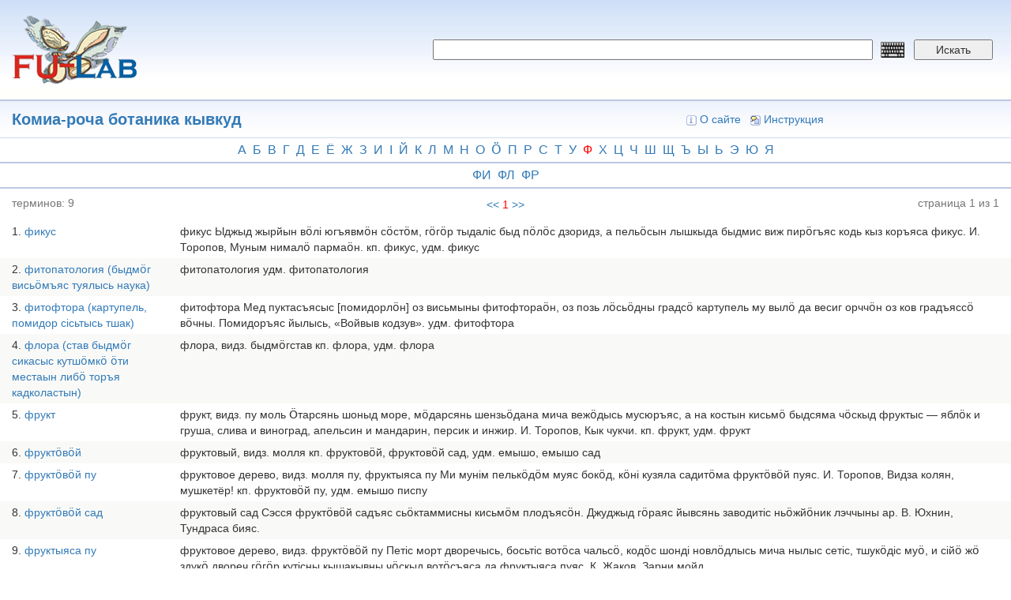

--- FILE ---
content_type: text/html; charset=utf-8
request_url: https://dict.fu-lab.ru/dict-p?id=950333&letter1=%D1%84
body_size: 5071
content:
<!DOCTYPE html>
<html lang="ru" dir="ltr" prefix="content: http://purl.org/rss/1.0/modules/content/ dc: http://purl.org/dc/terms/ foaf: http://xmlns.com/foaf/0.1/ og: http://ogp.me/ns# rdfs: http://www.w3.org/2000/01/rdf-schema# sioc: http://rdfs.org/sioc/ns# sioct: http://rdfs.org/sioc/types# skos: http://www.w3.org/2004/02/skos/core# xsd: http://www.w3.org/2001/XMLSchema#">
<head>
  <link rel="profile" href="http://www.w3.org/1999/xhtml/vocab" />
  <meta name="viewport" content="width=device-width, initial-scale=1.0">
  <meta http-equiv="Content-Type" content="text/html; charset=utf-8" />
<meta name="Generator" content="Drupal 7 (http://drupal.org)" />
<link rel="shortcut icon" href="https://dict.fu-lab.ru/sites/default/files/lllogo.png" type="image/png" />
  <title>Комиа-роча ботаника кывкуд | dict.fu-lab.ru</title>
  <style>
@import url("https://dict.fu-lab.ru/modules/system/system.base.css?s8qa9u");
</style>
<style>
@import url("https://dict.fu-lab.ru/modules/field/theme/field.css?s8qa9u");
@import url("https://dict.fu-lab.ru/modules/node/node.css?s8qa9u");
@import url("https://dict.fu-lab.ru/sites/all/modules/views/css/views.css?s8qa9u");
@import url("https://dict.fu-lab.ru/sites/all/modules/ckeditor/css/ckeditor.css?s8qa9u");
</style>
<style>
@import url("https://dict.fu-lab.ru/sites/all/modules/ctools/css/ctools.css?s8qa9u");
</style>
<link type="text/css" rel="stylesheet" href="https://cdn.jsdelivr.net/npm/bootstrap@3.4.1/dist/css/bootstrap.css" media="all" />
<link type="text/css" rel="stylesheet" href="https://cdn.jsdelivr.net/npm/@unicorn-fail/drupal-bootstrap-styles@0.0.2/dist/3.3.1/7.x-3.x/drupal-bootstrap.css" media="all" />
<style>
@import url("https://dict.fu-lab.ru/sites/all/themes/dict/css/style.css?s8qa9u");
@import url("https://dict.fu-lab.ru/sites/all/themes/dict/css/my.css?s8qa9u");
</style>
  <!-- HTML5 element support for IE6-8 -->
  <!--[if lt IE 9]>
    <script src="https://cdn.jsdelivr.net/html5shiv/3.7.3/html5shiv-printshiv.min.js"></script>
  <![endif]-->
  <script src="https://dict.fu-lab.ru/sites/all/modules/jquery_update/replace/jquery/2.2/jquery.min.js?v=2.2.4"></script>
<script src="https://dict.fu-lab.ru/misc/jquery-extend-3.4.0.js?v=2.2.4"></script>
<script src="https://dict.fu-lab.ru/misc/jquery-html-prefilter-3.5.0-backport.js?v=2.2.4"></script>
<script src="https://dict.fu-lab.ru/misc/jquery.once.js?v=1.2"></script>
<script src="https://dict.fu-lab.ru/misc/drupal.js?s8qa9u"></script>
<script src="https://dict.fu-lab.ru/sites/all/modules/jquery_update/js/jquery_browser.js?v=0.0.1"></script>
<script src="https://cdn.jsdelivr.net/npm/bootstrap@3.4.1/dist/js/bootstrap.js"></script>
<script src="https://dict.fu-lab.ru/sites/default/files/languages/ru_k6W83c2sBWkcJ1ic9A-VKZ5HIFuZAkdVN8UT8AdOD1Y.js?s8qa9u"></script>
<script>jQuery.extend(Drupal.settings, {"basePath":"\/","pathPrefix":"","setHasJsCookie":0,"ajaxPageState":{"theme":"dict","theme_token":"634ZF5RedsFfo1XsojPWw3JZi6vFoGJ6R834z9qcGvE","js":{"sites\/all\/themes\/bootstrap\/js\/bootstrap.js":1,"sites\/all\/modules\/jquery_update\/replace\/jquery\/2.2\/jquery.min.js":1,"misc\/jquery-extend-3.4.0.js":1,"misc\/jquery-html-prefilter-3.5.0-backport.js":1,"misc\/jquery.once.js":1,"misc\/drupal.js":1,"sites\/all\/modules\/jquery_update\/js\/jquery_browser.js":1,"https:\/\/cdn.jsdelivr.net\/npm\/bootstrap@3.4.1\/dist\/js\/bootstrap.js":1,"public:\/\/languages\/ru_k6W83c2sBWkcJ1ic9A-VKZ5HIFuZAkdVN8UT8AdOD1Y.js":1},"css":{"modules\/system\/system.base.css":1,"modules\/field\/theme\/field.css":1,"modules\/node\/node.css":1,"sites\/all\/modules\/views\/css\/views.css":1,"sites\/all\/modules\/ckeditor\/css\/ckeditor.css":1,"sites\/all\/modules\/ctools\/css\/ctools.css":1,"https:\/\/cdn.jsdelivr.net\/npm\/bootstrap@3.4.1\/dist\/css\/bootstrap.css":1,"https:\/\/cdn.jsdelivr.net\/npm\/@unicorn-fail\/drupal-bootstrap-styles@0.0.2\/dist\/3.3.1\/7.x-3.x\/drupal-bootstrap.css":1,"sites\/all\/themes\/dict\/css\/style.css":1,"sites\/all\/themes\/dict\/css\/my.css":1}},"bootstrap":{"anchorsFix":"0","anchorsSmoothScrolling":"0","formHasError":1,"popoverEnabled":1,"popoverOptions":{"animation":1,"html":0,"placement":"right","selector":"","trigger":"click","triggerAutoclose":1,"title":"","content":"","delay":0,"container":"body"},"tooltipEnabled":1,"tooltipOptions":{"animation":1,"html":0,"placement":"auto left","selector":"","trigger":"hover focus","delay":0,"container":"body"}}});</script>
</head>
<body class="html not-front not-logged-in one-sidebar sidebar-first page-dict-p">
  <div id="skip-link">
    <a href="#main-content" class="element-invisible element-focusable">Перейти к основному содержанию</a>
  </div>
    <div style="position:fixed;left:0; top:0; width: 100%; height: 100%; background-color: white; display: none; z-index:9999999; opacity:0.85;" id="ttr">
  <img src="/sites/all/themes/dict/img/loaderxml.gif" style="position: absolute; top: 50%; left: 50%; margin-left: -24px; margin-top: -24px;" alt="loader" title="loader">
</div>
<script>
function pokaz () {
  jQuery("#ttr").show();
}
function hide () {
  jQuery("#ttr").hide();
}
window.onbeforeunload = function() {
  setTimeout(pokaz, 250);
  setTimeout(hide, 5000);
}


</script>
<div class="container-fluid">
  <div class="row d_header">
    <div class="col-lg-5 col-md-5 col-sm-5">
      <div class="d_header_logo">
        <a href="/"><img src="/sites/all/themes/dict/img/logo.png"></a>
      </div>
    </div>
    <div class="col-lg-7 col-md-7 col-sm-7">
      <div class="d_header_right_ap">
        <form id="f_search" action="/pagesearch">
          <input type="hidden" name="searchtype" value="1">
          <input type="hidden" name="searchtype2" value="1">
          <input name="word" required placeholder="" value="" class="keyboardInput">
          <input name="lang" type="hidden" value="">
          <button type="submit">Искать</button>
        </form>
        <div class="language">
                  </div>
      </div>
    </div>
  </div>
  <div class="row d_header_menu">
      <div class="col-lg-6 col-md-6 col-sm-6">
        <div class="d_header_menu_title">
          <a href='/dict?id=950333'>Комиа-роча ботаника кывкуд</a>        </div>
      </div>
      <div class="col-lg-6 col-md-6 col-sm-6">
        <div class="d_header_right_menu">
          <a href="/about"><img src="/sites/all/themes/dict/img/icon_16_about.gif">О сайте</a>
          <a href="/instruction"><img src="/sites/all/themes/dict/img/icon_16_fb.gif">Инструкция</a>
          <!-- <a href="/user/login"><img src="/sites/all/themes/dict/img/icon_16_login.gif">Вход</a> -->
        </div>
      </div>
  </div>
</div>
<link type="text/css" rel="stylesheet" href="/sites/all/themes/dict/keyboard/keyboard.css" media="all">
<div class="container-fluid">
  <div class="row alphabet">
    <div class="col-lg-12 col-md-12">
      <div class="alphabet_div">
        <a href='/dict-p?id=950333&letter1=а'>а</a><a href='/dict-p?id=950333&letter1=б'>б</a><a href='/dict-p?id=950333&letter1=в'>в</a><a href='/dict-p?id=950333&letter1=г'>г</a><a href='/dict-p?id=950333&letter1=д'>д</a><a href='/dict-p?id=950333&letter1=е'>е</a><a href='/dict-p?id=950333&letter1=ё'>ё</a><a href='/dict-p?id=950333&letter1=ж'>ж</a><a href='/dict-p?id=950333&letter1=з'>з</a><a href='/dict-p?id=950333&letter1=и'>и</a><a href='/dict-p?id=950333&letter1=і'>і</a><a href='/dict-p?id=950333&letter1=й'>й</a><a href='/dict-p?id=950333&letter1=к'>к</a><a href='/dict-p?id=950333&letter1=л'>л</a><a href='/dict-p?id=950333&letter1=м'>м</a><a href='/dict-p?id=950333&letter1=н'>н</a><a href='/dict-p?id=950333&letter1=о'>о</a><a href='/dict-p?id=950333&letter1=ӧ'>ӧ</a><a href='/dict-p?id=950333&letter1=п'>п</a><a href='/dict-p?id=950333&letter1=р'>р</a><a href='/dict-p?id=950333&letter1=с'>с</a><a href='/dict-p?id=950333&letter1=т'>т</a><a href='/dict-p?id=950333&letter1=у'>у</a><a href='/dict-p?id=950333&letter1=ф' class='letter1_active'>ф</a><a href='/dict-p?id=950333&letter1=х'>х</a><a href='/dict-p?id=950333&letter1=ц'>ц</a><a href='/dict-p?id=950333&letter1=ч'>ч</a><a href='/dict-p?id=950333&letter1=ш'>ш</a><a href='/dict-p?id=950333&letter1=щ'>щ</a><a href='/dict-p?id=950333&letter1=ъ'>ъ</a><a href='/dict-p?id=950333&letter1=ы'>ы</a><a href='/dict-p?id=950333&letter1=ь'>ь</a><a href='/dict-p?id=950333&letter1=э'>э</a><a href='/dict-p?id=950333&letter1=ю'>ю</a><a href='/dict-p?id=950333&letter1=я'>я</a>      </div>
    </div>
  </div>
      <div class="row alphabet">
      <div class="col-lg-12 col-md-12">
        <div class="alphabet_div">
          <a href='/dict-p?id=950333&letter1=ф&letter2=и'>фи</a><a href='/dict-p?id=950333&letter1=ф&letter2=л'>фл</a><a href='/dict-p?id=950333&letter1=ф&letter2=р'>фр</a>        </div>
      </div>
    </div>
    <div class="row paginator_dict_div_header">
    <div class="col-lg-4 col-md-4">
      <div class="paginator_dict_div_header_1">
        терминов: <span>9</span>
      </div>
    </div>
    <div class="col-lg-4 col-md-4">
      <div class="paginator_dict_div_header_2">
        <div class='paginator_dict'><a href='/dict-p?id=950333&page=1&letter1=ф'><<</a><a href='/dict-p?id=950333&page=1&letter1=ф' class='paginator_red'>1</a><a href='/dict-p?id=950333&page=1&letter1=ф'>>></a></div>      </div>
    </div>
    <div class="col-lg-4 col-md-4">
      <div class="paginator_dict_div_header_3">
        страница 1 из 1      </div>
    </div>
  </div>

  <div class="row dict_p_content">
    <div class="col-lg-12 col-md-12">
              <div class="row dict_p_content_item">
          <div class="col-lg-2 col-md-2">
            <span class="dict_p_i">1</span><a href="/term?tid=953483">фикус</a>
          </div>
          <div class="col-lg-10 col-md-10">
            <span class="dict_p_text">
		
			фикус
			
				
					Ыджыд жырйын вӧлі югъявмӧн сӧстӧм, гӧгӧр тыдаліс быд пӧлӧс дзоридз, а пельӧсын лышкыда быдмис виж пирӧгъяс кодь кыз коръяса фикус. И. Торопов, Муным нималӧ пармаӧн.
				
			
			кп. фикус, удм. фикус
		
	</span>
          </div>
        </div>
              <div class="row dict_p_content_item">
          <div class="col-lg-2 col-md-2">
            <span class="dict_p_i">2</span><a href="/term?tid=953484">фитопатология (быдмӧг висьӧмъяс туялысь наука)</a>
          </div>
          <div class="col-lg-10 col-md-10">
            <span class="dict_p_text">
		
			фитопатология
			удм. фитопатология
		
	</span>
          </div>
        </div>
              <div class="row dict_p_content_item">
          <div class="col-lg-2 col-md-2">
            <span class="dict_p_i">3</span><a href="/term?tid=953485">фитофтора (картупель, помидор сісьтысь тшак)</a>
          </div>
          <div class="col-lg-10 col-md-10">
            <span class="dict_p_text">
		
			фитофтора
			
				
					Мед пуктасъясыс [помидорлӧн] оз висьмыны фитофтораӧн, оз позь лӧсьӧдны градсӧ картупель му вылӧ да весиг орччӧн оз ков градъяссӧ вӧчны. Помидоръяс йылысь, «Войвыв кодзув».
				
			
			удм. фитофтора
		
	</span>
          </div>
        </div>
              <div class="row dict_p_content_item">
          <div class="col-lg-2 col-md-2">
            <span class="dict_p_i">4</span><a href="/term?tid=953486">флора (став быдмӧг сикасыс кутшӧмкӧ ӧти местаын либӧ торъя кадколастын)</a>
          </div>
          <div class="col-lg-10 col-md-10">
            <span class="dict_p_text">
		
			флора, видз. быдмӧгстав
			кп. флора, удм. флора
		
	</span>
          </div>
        </div>
              <div class="row dict_p_content_item">
          <div class="col-lg-2 col-md-2">
            <span class="dict_p_i">5</span><a href="/term?tid=953487">фрукт</a>
          </div>
          <div class="col-lg-10 col-md-10">
            <span class="dict_p_text">
		
			фрукт, видз. пу моль
			
				
					Ӧтарсянь шоныд море, мӧдарсянь шензьӧдана мича вежӧдысь мусюръяс, а на костын кисьмӧ быдсяма чӧскыд фруктыс — яблӧк и груша, слива и виноград, апельсин и мандарин, персик и инжир. И. Торопов, Кык чукчи.
				
			
			кп. фрукт, удм. фрукт
		
	</span>
          </div>
        </div>
              <div class="row dict_p_content_item">
          <div class="col-lg-2 col-md-2">
            <span class="dict_p_i">6</span><a href="/term?tid=953488">фруктӧвӧй</a>
          </div>
          <div class="col-lg-10 col-md-10">
            <span class="dict_p_text">
		
			фруктовый, видз. молля
			кп. фруктовӧй, фруктовӧй сад, удм. емышо, емышо сад
		
	</span>
          </div>
        </div>
              <div class="row dict_p_content_item">
          <div class="col-lg-2 col-md-2">
            <span class="dict_p_i">7</span><a href="/term?tid=953489">фруктӧвӧй пу</a>
          </div>
          <div class="col-lg-10 col-md-10">
            <span class="dict_p_text">
		
			фруктовое дерево, видз. молля пу, фруктыяса пу
			
				
					Ми мунім пелькӧдӧм муяс бокӧд, кӧні кузяла садитӧма фруктӧвӧй пуяс. И. Торопов, Видза колян, мушкетёр!
				
			
			кп. фруктовӧй пу, удм. емышо писпу
		
	</span>
          </div>
        </div>
              <div class="row dict_p_content_item">
          <div class="col-lg-2 col-md-2">
            <span class="dict_p_i">8</span><a href="/term?tid=953490">фруктӧвӧй сад</a>
          </div>
          <div class="col-lg-10 col-md-10">
            <span class="dict_p_text">
		
			фруктовый сад
			
				
					Сэсся фруктӧвӧй садъяс сьӧктаммисны кисьмӧм плодъясӧн. Джуджыд гӧраяс йывсянь заводитіс ньӧжйӧник лэччыны ар. В. Юхнин, Тундраса бияс.
				
			
		
	</span>
          </div>
        </div>
              <div class="row dict_p_content_item">
          <div class="col-lg-2 col-md-2">
            <span class="dict_p_i">9</span><a href="/term?tid=953491">фруктыяса пу</a>
          </div>
          <div class="col-lg-10 col-md-10">
            <span class="dict_p_text">
		
			фруктовое дерево, видз. фруктӧвӧй пу
			
				
					Петіс морт дворечысь, босьтіс вотӧса чальсӧ, кодӧс шонді новлӧдлысь мича нылыс сетіс, тшукӧдіс муӧ, и сійӧ жӧ здукӧ двореч гӧгӧр кутісны кышакывны чӧскыд вотӧсъяса да фруктыяса пуяс. К. Жаков, Зарни мойд.
				
			
		
	</span>
          </div>
        </div>
          </div>
  </div>


  <div class="row paginator_dict_div">
    <div class="col-lg-12 col-md-12">
      <div class='paginator_dict'><a href='/dict-p?id=950333&page=1&letter1=ф'><<</a><a href='/dict-p?id=950333&page=1&letter1=ф' class='paginator_red'>1</a><a href='/dict-p?id=950333&page=1&letter1=ф'>>></a></div>    </div>
  </div>
</div>
<div class="container-fluid footer_dict">
  <div class="row footer_one">
    <div class="col-lg-12 col-md-12">
      <div class="footer_menu">
        <a href="/about">О сайте</a> |
        <a href="/instruction">Инструкция</a> |
        <a href="/user/login">Вход</a>
      </div>
    </div>
  </div>

  <div class="row footer_two">
    <div class="col-lg-4 col-md-4 col-sm-4">
      <div class="footer_copyright">
        <div>
          © <a href="https://fu-lab.ru">FU-Lab</a> 2025        </div>
      </div>
    </div>
    <div class="col-lg-4 col-md-4 col-sm-4">
      <div class="footer_metrika">
        <!-- Yandex.Metrika informer -->
        <a href="https://metrika.yandex.ru/stat/?id=51945746&amp;from=informer"
        target="_blank" rel="nofollow"><img src="https://informer.yandex.ru/informer/51945746/3_1_FFFFFFFF_EFEFEFFF_0_pageviews"
        style="width:88px; height:31px; border:0;" alt="Яндекс.Метрика" title="Яндекс.Метрика: данные за сегодня (просмотры, визиты и уникальные посетители)" class="ym-advanced-informer" data-cid="51945746" data-lang="ru" /></a>
        <!-- /Yandex.Metrika informer -->

        <!-- Yandex.Metrika counter -->
        <script type="text/javascript">
           (function(m,e,t,r,i,k,a){m[i]=m[i]||function(){(m[i].a=m[i].a||[]).push(arguments)};
           m[i].l=1*new Date();k=e.createElement(t),a=e.getElementsByTagName(t)[0],k.async=1,k.src=r,a.parentNode.insertBefore(k,a)})
           (window, document, "script", "https://mc.yandex.ru/metrika/tag.js", "ym");
           ym(51945746, "init", {
                clickmap:true,
                trackLinks:true,
                accurateTrackBounce:true
           });
        </script>
        <noscript><div><img src="https://mc.yandex.ru/watch/51945746" style="position:absolute; left:-9999px;" alt="" /></div></noscript>
        <!-- /Yandex.Metrika counter -->
      </div>
    </div>
    <div class="col-lg-4 col-md-4 col-sm-4">
      <div class="footer_email">
        <div>
          Email: <span>komi@fu-lab.ru</span>
        </div>
      </div>
    </div>
  </div>
</div>

<script type="text/javascript" src="/sites/all/themes/dict/keyboard/keyboard.js" charset="UTF-8"></script>
  <script src="https://dict.fu-lab.ru/sites/all/themes/bootstrap/js/bootstrap.js?s8qa9u"></script>
</body>
</html>


--- FILE ---
content_type: application/javascript
request_url: https://dict.fu-lab.ru/sites/all/themes/dict/keyboard/keyboard.js
body_size: 6834
content:
/* ********************************************************************
 **********************************************************************
 * HTML Virtual Keyboard Interface script - v1.4a
 *   Copyright (c) 2007 - GreyWyvern
 *
 *  - Licenced for free distribution under the BSDL
 *          http://www.opensource.org/licenses/bsd-license.asp
 *
 * Add a script-driven keyboard interface to your text fields, password
 * fields and textareas.
 *
 * See http://www.greywyvern.com/code/js/keyboard.html for examples and
 * usage instructions.
 *
 * Version 1.4a - October 15, 2007
 *   - Keyboard is fully removed from document when hidden
 *
 * Version 1.4 - August 1, 2007
 *   - Simplified layout syntax a bit
 *   - Added version number to lower right of interface
 *   - Various other small bug fixes
 *
 * Version 1.3 - July 30, 2007
 *   - Interaction styling changes (Alt, AltGr, Shift)
 *   - Justified keys - last key expands to fit width
 *   - If no dead keys in layout, dead key checkbox is hidden
 *   - Option to disable dead keys per keyboard
 *   - Added the Number Pad layout
 *   - Pulled all variations of script up to same version number
 *
 * Version 1.2 - July 24, 2007
 *   - Added support for dead keys
 *
 * Keyboard Credits
 *   - Lithuanian and Russian keyboard layouts added by Ramunas
 *   - German keyboard layout added by QuHno
 *   - French keyboard layout added by Hidden Evil
 *   - Polish Programmers layout assisted by moose
 *   - Turkish keyboard layouts added by offcu
 *   - Dutch and US Int'l keyboard layouts assisted by jerone
 *   - Portuguese keyboard layout added by clisboa
 *
 */

function buildKeyboardInputs() {
  var self = this;

  this.VKI_version = "";
  this.VKI_target = this.VKI_visible = "";
  this.VKI_shift = this.VKI_capslock = this.VKI_alternate = this.VKI_dead = false;
  this.VKI_deadkeysOn = false;
  this.VKI_kt = "Komi";  // Default keyboard layout
  this.VKI_range = false;
  this.VKI_keyCenter = 3;


  /* ***** Create keyboards **************************************** */
  this.VKI_layout = new Object();
  this.VKI_layoutDDK = new Object();

  // - Lay out each keyboard in rows of sub-arrays.  Each sub-array
  //   represents one key.
  //
  // - Each sub-array consists of four slots described as follows:
  //     example: ["a", "A", "\u00e1", "\u00c1"]
  //
  //          a) Normal character
  //          A) Character + Shift or Caps
  //     \u00e1) Character + Alt or AltGr
  //     \u00c1) Character + Shift or Caps + Alt or AltGr
  //
  //   You may include sub-arrays which are fewer than four slots.  In
  //   these cases, the missing slots will be blanked when the
  //   corresponding modifier key (Shift or AltGr) is pressed.
  //
  // - If the second slot of a sub-array matches one of the following
  //   strings:
  //       "Tab", "Caps", "Shift", "Enter", "Bksp", "Alt" OR "AltGr"
  //   then the function of the key will be the following,
  //   respectively:
  //     - Insert a tab
  //     - Toggle Caps Lock (technically a Shift Lock)
  //     - Next entered character will be the shifted character
  //     - Insert a newline (textarea), or close the keyboard
  //     - Delete the previous character
  //     - Next entered character will be the alternate character
  //
  //   The first slot of this sub-array will be the text to display on
  //   the corresponding key.  This allows for easy localisation of key
  //   names.
  //
  // - Layout dead keys (diacritic + letter) should be added as arrays
  //   of two item arrays with hash keys equal to the diacritic.  See
  //   the "this.VKI_deadkey" object below the layout definitions. In
  //   each two item child array, the second item is what the diacritic
  //   would change the first item to.
  //
  // - To disable dead keys for a layout, simply assign true to the
  //   this.VKI_layoutDDK (DDK = disable dead keys) object of the same
  //   name as the layout.  See the Numpad layout below for an example.
  //
  // - Note that any characters beyond the normal ASCII set should be
  //   entered in escaped Unicode format.  (eg \u00a3 = Pound symbol)
  //   You can find Unicode values for characters here:
  //     http://unicode.org/charts/
  //
  // - To remove a keyboard, just delete it, or comment it out of the
  //   source code


  this.VKI_layoutDDK.Numpad = true;

  this.VKI_layout.Komi = [ // Russian Standard Keyboard
    [["ӓ","Ӓ"], ["ӝ","Ӝ"], ["ӟ","Ӟ"], ["ӥ","Ӥ"], ["і","І"], ["ҥ","Ҥ"], ["ң","Ң"], ["ӧ","Ӧ"], ["ө","Ө"], ["ӱ","Ӱ"], ["ү","Ү"], ["ӵ","Ӵ"], ["ӹ","Ӹ"],["",""]],
    [["\u0451", "\u0401"], ["1", "!"], ["2", '"'], ["3", "\u2116"], ["4", ";"], ["5", "%"], ["6", ":"], ["7", "?"], ["8", "*"], ["9", "("], ["0", ")"], ["-", "_"], ["=", "+"], ["Bksp", "Bksp"]],
    [["Tab", "Tab"], ["\u0439", "\u0419"], ["\u0446", "\u0426"], ["\u0443", "\u0423"], ["\u043A", "\u041A"], ["\u0435", "\u0415"], ["\u043D", "\u041D"], ["\u0433", "\u0413"], ["\u0448", "\u0428"], ["\u0449", "\u0429"], ["\u0437", "\u0417"], ["\u0445", "\u0425"], ["\u044A", "\u042A"], ["Enter", "Enter"]],
    [["Caps", "Caps"], ["\u0444", "\u0424"], ["\u044B", "\u042B"], ["\u0432", "\u0412"], ["\u0430", "\u0410"], ["\u043F", "\u041F"], ["\u0440", "\u0420"], ["\u043E", "\u041E"], ["\u043B", "\u041B"], ["\u0434", "\u0414"], ["\u0436", "\u0416"], ["\u044D", "\u042D"], ["\\", "/"]],
    [["Shift", "Shift"], ["/", "|"], ["\u044F", "\u042F"], ["\u0447", "\u0427"], ["\u0441", "\u0421"], ["\u043C", "\u041C"], ["\u0438", "\u0418"], ["\u0442", "\u0422"], ["\u044C", "\u042C"], ["\u0431", "\u0411"], ["\u044E", "\u042E"], [".", ","], ["Shift", "Shift"]],
  ];


  /* ***** Define Dead Keys **************************************** */
  this.VKI_deadkey = new Object();

  // - Lay out each dead key set in one row of sub-arrays.  The rows
  //   below are wrapped so uppercase letters are below their lowercase
  //   equivalents.
  //
  // - The first letter in each sub-array is the letter pressed after
  //   the diacritic.  The second letter is the letter this key-combo
  //   will generate.
  //
  // - Note that if you have created a new keyboard layout and want it
  //   included in the distributed script, PLEASE TELL ME if you have
  //   added additional dead keys to the ones below.

  this.VKI_deadkey['"'] = this.VKI_deadkey['\u00a8'] = [ // Umlaut / Diaeresis / Greek Dialytika
    ["a", "\u00e4"], ["e", "\u00eb"], ["i", "\u00ef"], ["o", "\u00f6"], ["u", "\u00fc"], ["y", "\u00ff"], ["\u03b9", "\u03ca"], ["\u03c5", "\u03cb"],
    ["A", "\u00c4"], ["E", "\u00cb"], ["I", "\u00cf"], ["O", "\u00d6"], ["U", "\u00dc"], ["Y", "\u0178"], ["\u0399", "\u03aa"], ["\u03a5", "\u03ab"]
  ];
  this.VKI_deadkey['~'] = [ // Tilde
    ["a", "\u00e3"], ["o", "\u00f5"], ["n", "\u00f1"],
    ["A", "\u00c3"], ["O", "\u00d5"], ["N", "\u00d1"]
  ];
  this.VKI_deadkey['^'] = [ // Circumflex
    ["a", "\u00e2"], ["e", "\u00ea"], ["i", "\u00ee"], ["o", "\u00f4"], ["u", "\u00fb"], ["w", "\u0175"], ["y", "\u0177"],
    ["A", "\u00c2"], ["E", "\u00ca"], ["I", "\u00ce"], ["O", "\u00d4"], ["U", "\u00db"], ["W", "\u0174"], ["Y", "\u0176"]
  ];
  this.VKI_deadkey['`'] = [ // Grave
    ["a", "\u00e0"], ["e", "\u00e8"], ["i", "\u00ec"], ["o", "\u00f2"], ["u", "\u00f9"],
    ["A", "\u00c0"], ["E", "\u00c8"], ["I", "\u00cc"], ["O", "\u00d2"], ["U", "\u00d9"]
  ];
  this.VKI_deadkey["'"] = this.VKI_deadkey['\u00b4'] = this.VKI_deadkey['\u0384'] = [ // Acute / Greek Tonos
    ["a", "\u00e1"], ["e", "\u00e9"], ["i", "\u00ed"], ["o", "\u00f3"], ["u", "\u00fa"], ["\u03b1", "\u03ac"], ["\u03b5", "\u03ad"], ["\u03b7", "\u03ae"], ["\u03b9", "\u03af"], ["\u03bf", "\u03cc"], ["\u03c5", "\u03cd"], ["\u03c9", "\u03ce"],
    ["A", "\u00c1"], ["E", "\u00c9"], ["I", "\u00cd"], ["O", "\u00d3"], ["U", "\u00da"], ["\u0391", "\u0386"], ["\u0395", "\u0388"], ["\u0397", "\u0389"], ["\u0399", "\u038a"], ["\u039f", "\u038c"], ["\u03a5", "\u038e"], ["\u03a9", "\u038f"]
  ];
  this.VKI_deadkey["\u0385"] = [ // Greek Dialytika + Tonos
    ["\u03b9", "\u0390"], ["\u03c5", "\u03b0"]
  ];
  this.VKI_deadkey['\u00b0'] = this.VKI_deadkey['\u00ba'] = [ // Ring
    ["a", "\u00e5"],
    ["A", "\u00c5"]
  ];



  /* ***** Find tagged input & textarea elements ******************* */
  var inputElems = [
    document.getElementsByTagName('input'),
    document.getElementsByTagName('textarea'),
  ]
  for (var y = 0, inputCount = 0; y < inputElems.length; y++) {
    if (inputElems[y]) {
      for (var x = 0; x < inputElems[y].length; x++) {
        if ((inputElems[y][x].nodeName == "TEXTAREA" || inputElems[y][x].type == "text" || inputElems[y][x].type == "password") && inputElems[y][x].className.indexOf("keyboardInput") > -1) {
          var keyid = "";
          if (!inputElems[y][x].id) {
            do { keyid = 'keyboardInputInitiator' + inputCount++; } while (document.getElementById(keyid));
          } else keyid = inputElems[y][x].id;

          var keybut = document.createElement('img');
              keybut.src = "keyboard.png";
              keybut.alt = "Keyboard interface";
              keybut.className = "keyboardInputInitiator";
              keybut.title = "Display graphical keyboard interface";
              keybut.onclick = (function(a) { return function() { self.VKI_show(a); }; })(keyid);

          inputElems[y][x].id = keyid;
          inputElems[y][x].parentNode.insertBefore(keybut, inputElems[y][x].nextSibling);
          inputElems[y][x].onclick = inputElems[y][x].onkeyup = inputElems[y][x].onselect = function() {
            if (self.VKI_target.createTextRange) self.VKI_range = document.selection.createRange();
          }
        }
      }
    }
  }


  /* ***** Build the keyboard interface **************************** */
  this.VKI_keyboard = document.createElement('table');
  this.VKI_keyboard.id = "keyboardInputMaster";
  this.VKI_keyboard.cellSpacing = this.VKI_keyboard.cellPadding = this.VKI_keyboard.border = "0";

  var layouts = 0;
  for (ktype in this.VKI_layout) if (typeof this.VKI_layout[ktype] == "object") layouts++;

  var thead = document.createElement('thead');
    var tr = document.createElement('tr');
      var th = document.createElement('th');
        if (layouts > 1) {
          var kblist = document.createElement('select');
            for (ktype in this.VKI_layout) {
              if (typeof this.VKI_layout[ktype] == "object") {
                var opt = document.createElement('option');
                    opt.value = ktype;
                    opt.appendChild(document.createTextNode(ktype));
                  kblist.appendChild(opt);
              }
            }
              kblist.value = this.VKI_kt;
              kblist.onchange = function() {
                self.VKI_kt = this.value;
                self.VKI_buildKeys();
                self.VKI_position();
              }
          th.appendChild(kblist);
        }

          var label = document.createElement('label');
            var checkbox = document.createElement('input');
                checkbox.id = "keyboard";
                /*checkbox.type = "checkbox";*/
                /*checkbox.checked = this.VKI_deadkeysOn;*/
                /*checkbox.title = "Toggle dead key input";*/
                /*checkbox.onclick = function() {
                  self.VKI_deadkeysOn = this.checked;
                  this.nextSibling.nodeValue = " Dead keys: " + ((this.checked) ? "On" : "Off");
                  self.VKI_modify("");
                  return true;
                }*/
              label.appendChild(checkbox);
              /*label.appendChild(document.createTextNode(" Dead keys: " + ((checkbox.checked) ? "On" : "Off")))*/
          th.appendChild(label);
        tr.appendChild(th);

      var td = document.createElement('td');
        var clearer = document.createElement('span');
            clearer.id = "keyboardInputClear";
            clearer.appendChild(document.createTextNode("Очистить"));
            clearer.title = "Clear this input";
            clearer.onmousedown = function() { this.className = "pressed"; }
            clearer.onmouseup = function() { this.className = ""; }
            clearer.onclick = function() {
              self.VKI_target.value = "";
              self.VKI_target.focus();
              return false;
            }
          td.appendChild(clearer);

        var closer = document.createElement('span');
            closer.id = "keyboardInputClose";
            closer.appendChild(document.createTextNode('X'));
            closer.title = "Close this window";
            closer.onmousedown = function() { this.className = "pressed"; }
            closer.onmouseup = function() { this.className = ""; }
            closer.onclick = function(e) { self.VKI_close(); }
          td.appendChild(closer);

        tr.appendChild(td);
      thead.appendChild(tr);
  this.VKI_keyboard.appendChild(thead);

  var tbody = document.createElement('tbody');
    var tr = document.createElement('tr');
      var td = document.createElement('td');
          td.colSpan = "2";
        var div = document.createElement('div');
            div.id = "keyboardInputLayout";
          td.appendChild(div);
        var div = document.createElement('div');
          var ver = document.createElement('var');
              ver.appendChild(document.createTextNode(this.VKI_version));
            div.appendChild(ver);
          td.appendChild(div);
        tr.appendChild(td);
      tbody.appendChild(tr);
  this.VKI_keyboard.appendChild(tbody);



  /* ***** Functions ************************************************ */
  /* ******************************************************************
   * Build or rebuild the keyboard keys
   *
   */
  this.VKI_buildKeys = function() {
    this.VKI_shift = this.VKI_capslock = this.VKI_alternate = this.VKI_dead = false;
    this.VKI_deadkeysOn = (this.VKI_layoutDDK[this.VKI_kt]) ? false : this.VKI_keyboard.getElementsByTagName('label')[0].getElementsByTagName('input')[0].checked;

    var container = this.VKI_keyboard.tBodies[0].getElementsByTagName('div')[0];
    while (container.firstChild) container.removeChild(container.firstChild);

    for (var x = 0, hasDeadKey = false; x < this.VKI_layout[this.VKI_kt].length; x++) {
      var table = document.createElement('table');
          table.cellSpacing = table.cellPadding = table.border = "0";
      if (this.VKI_layout[this.VKI_kt][x].length <= this.VKI_keyCenter) table.className = "keyboardInputCenter";
        var tbody = document.createElement('tbody');
          var tr = document.createElement('tr');
          for (var y = 0; y < this.VKI_layout[this.VKI_kt][x].length; y++) {
            if (!this.VKI_layoutDDK[this.VKI_kt] && !hasDeadKey)
              for (var z = 0; z < this.VKI_layout[this.VKI_kt][x][y].length; z++)
                if (this.VKI_deadkey[this.VKI_layout[this.VKI_kt][x][y][z]]) hasDeadKey = true;

            var td = document.createElement('td');
                td.appendChild(document.createTextNode(this.VKI_layout[this.VKI_kt][x][y][0]));

              var alive = false;
              if (this.VKI_deadkeysOn) for (key in this.VKI_deadkey) if (key === this.VKI_layout[this.VKI_kt][x][y][0]) alive = true;
                td.className = (alive) ? "alive" : "";
              if (this.VKI_layout[this.VKI_kt][x].length > this.VKI_keyCenter && y == this.VKI_layout[this.VKI_kt][x].length - 1)
                td.className += " last";

              if (this.VKI_layout[this.VKI_kt][x][y][0] == " ")
                td.style.paddingLeft = td.style.paddingRight = "50px";
                td.onmouseover = function(e) { if (this.className != "dead" && this.firstChild.nodeValue != "\xa0") this.className += " hover"; }
                td.onmouseout = function(e) { if (this.className != "dead") this.className = this.className.replace(/ ?(hover|pressed)/g, ""); }
                td.onmousedown = function(e) { if (this.className != "dead" && this.firstChild.nodeValue != "\xa0") this.className += " pressed"; }
                td.onmouseup = function(e) { if (this.className != "dead") this.className = this.className.replace(/ ?pressed/g, ""); }
                td.ondblclick = function() { return false; }

              switch (this.VKI_layout[this.VKI_kt][x][y][1]) {
                case "Caps":
                case "Shift":
                case "Alt":
                case "AltGr":
                  td.onclick = (function(type) { return function() { self.VKI_modify(type); return false; }})(this.VKI_layout[this.VKI_kt][x][y][1]);
                  break;
                case "Tab":
                  td.onclick = function() { self.VKI_insert("\t"); return false; }
                  break;
                case "Bksp":
                  td.onclick = function() {
                    self.VKI_target.focus();
                    if (self.VKI_target.setSelectionRange) {
                      var srt = self.VKI_target.selectionStart;
                      var len = self.VKI_target.selectionEnd;
                      if (srt < len) srt++;
                      self.VKI_target.value = self.VKI_target.value.substr(0, srt - 1) + self.VKI_target.value.substr(len);
                      self.VKI_target.setSelectionRange(srt - 1, srt - 1);
                    } else if (self.VKI_target.createTextRange) {
                      try { self.VKI_range.select(); } catch(e) {}
                      self.VKI_range = document.selection.createRange();
                      if (!self.VKI_range.text.length) self.VKI_range.moveStart('character', -1);
                      self.VKI_range.text = "";
                    } else self.VKI_target.value = self.VKI_target.value.substr(0, self.VKI_target.value.length - 1);
                    if (self.VKI_shift) self.VKI_modify("Shift");
                    if (self.VKI_alternate) self.VKI_modify("AltGr");
                    return true;
                  }
                  break;
                case "Enter":
                  td.onclick = function() {
                    if (self.VKI_target.nodeName == "TEXTAREA") { self.VKI_insert("\n"); } else self.VKI_close();
                    return true;
                  }
                  break;
                default:
                  td.onclick = function() {
                    if (self.VKI_deadkeysOn && self.VKI_dead) {
                      if (self.VKI_dead != this.firstChild.nodeValue) {
                        for (key in self.VKI_deadkey) {
                          if (key == self.VKI_dead) {
                            if (this.firstChild.nodeValue != " ") {
                              for (var z = 0, rezzed = false; z < self.VKI_deadkey[key].length; z++) {
                                if (self.VKI_deadkey[key][z][0] == this.firstChild.nodeValue) {
                                  self.VKI_insert(self.VKI_deadkey[key][z][1]);
                                  rezzed = true;
                                  break;
                                }
                              }
                            } else {
                              self.VKI_insert(self.VKI_dead);
                              rezzed = true;
                            }
                            break;
                          }
                        }
                      } else rezzed = true;
                    }
                    self.VKI_dead = false;

                    if (!rezzed && this.firstChild.nodeValue != "\xa0") {
                      if (self.VKI_deadkeysOn) {
                        for (key in self.VKI_deadkey) {
                          if (key == this.firstChild.nodeValue) {
                            self.VKI_dead = key;
                            this.className = "dead";
                            if (self.VKI_shift) self.VKI_modify("Shift");
                            if (self.VKI_alternate) self.VKI_modify("AltGr");
                            break;
                          }
                        }
                        if (!self.VKI_dead) self.VKI_insert(this.firstChild.nodeValue);
                      } else self.VKI_insert(this.firstChild.nodeValue);
                    }

                    self.VKI_modify("");
                    return false;
                  }

                  for (var z = this.VKI_layout[this.VKI_kt][x][y].length; z < 4; z++)
                    this.VKI_layout[this.VKI_kt][x][y][z] = "\xa0";
              }
              tr.appendChild(td);
            tbody.appendChild(tr);
          table.appendChild(tbody);
      }
      container.appendChild(table);
    }
    this.VKI_keyboard.getElementsByTagName('label')[0].style.display = (hasDeadKey) ? "inline" : "none";
  }

  this.VKI_buildKeys();
  if (window.sidebar || window.opera) {
    this.VKI_keyboard.onmousedown = function() { return false; }
    this.VKI_keyboard.onclick = function() { return true; }
  } else this.VKI_keyboard.onselectstart = function() { return false; }


  /* ******************************************************************
   * Controls modifier keys
   *
   */
  this.VKI_modify = function(type) {
    switch (type) {
      case "Alt":
      case "AltGr": this.VKI_alternate = !this.VKI_alternate; break;
      case "Caps": this.VKI_capslock = !this.VKI_capslock; break;
      case "Shift": this.VKI_shift = !this.VKI_shift; break;
    }
    var vchar = 0;
    if (!this.VKI_shift != !this.VKI_capslock) vchar += 1;

    var tables = this.VKI_keyboard.getElementsByTagName('table');
    for (var x = 0; x < tables.length; x++) {
      var tds = tables[x].getElementsByTagName('td');
      for (var y = 0; y < tds.length; y++) {
        var dead = alive = target = false;

        switch (this.VKI_layout[this.VKI_kt][x][y][1]) {
          case "Alt":
          case "AltGr":
            if (this.VKI_alternate) dead = true;
            break;
          case "Shift":
            if (this.VKI_shift) dead = true;
            break;
          case "Caps":
            if (this.VKI_capslock) dead = true;
            break;
          case "Tab": case "Enter": case "Bksp": break;
          default:
            if (type) tds[y].firstChild.nodeValue = this.VKI_layout[this.VKI_kt][x][y][vchar + ((this.VKI_alternate && this.VKI_layout[this.VKI_kt][x][y].length == 4) ? 2 : 0)];
            if (this.VKI_deadkeysOn) {
              var char = tds[y].firstChild.nodeValue;
              if (this.VKI_dead) {
                if (char == this.VKI_dead) dead = true;
                for (var z = 0; z < this.VKI_deadkey[this.VKI_dead].length; z++)
                  if (char == this.VKI_deadkey[this.VKI_dead][z][0]) { target = true; break; }
              }
              for (key in this.VKI_deadkey) if (key === char) { alive = true; break; }
            }
        }

        tds[y].className = (dead) ? "dead" : ((target) ? "target" : ((alive) ? "alive" : ""));
        if (y == tds.length - 1 && tds.length > this.VKI_keyCenter) tds[y].className += " last";
      }
    }
    this.VKI_target.focus();
  }


  /* ******************************************************************
   * Insert text at the cursor
   *
   */
  this.VKI_insert = function(text) {
    this.VKI_target.focus();
    if (this.VKI_target.setSelectionRange) {
      var srt = this.VKI_target.selectionStart;
      var len = this.VKI_target.selectionEnd;
      this.VKI_target.value = this.VKI_target.value.substr(0, srt) + text + this.VKI_target.value.substr(len);
      if (text == "\n" && window.opera) srt++;
      this.VKI_target.setSelectionRange(srt + text.length, srt + text.length);
    } else if (this.VKI_target.createTextRange) {
      try { this.VKI_range.select(); } catch(e) {}
      this.VKI_range = document.selection.createRange();
      this.VKI_range.text = text;
      this.VKI_range.collapse(true);
      this.VKI_range.select();
    } else this.VKI_target.value += text;
    if (this.VKI_shift) this.VKI_modify("Shift");
    if (this.VKI_alternate) this.VKI_modify("AltGr");
    this.VKI_target.focus();
  }


  /* ******************************************************************
   * Show the keyboard interface
   *
   */
  this.VKI_show = function(id) {
    if (this.VKI_target = document.getElementById(id)) {
      if (this.VKI_visible != id) {
        this.VKI_range = "";
        try { this.VKI_keyboard.parentNode.removeChild(this.VKI_keyboard); } catch (e) {}

        var elem = this.VKI_target;
        this.VKI_target.keyboardPosition = "absolute";
        do {
          if (VKI_getStyle(elem, "position") == "fixed") {
            this.VKI_target.keyboardPosition = "fixed";
            break;
          }
        } while (elem = elem.offsetParent);

        this.VKI_keyboard.style.top = this.VKI_keyboard.style.right = this.VKI_keyboard.style.bottom = this.VKI_keyboard.style.left = "auto";
        this.VKI_keyboard.style.position = this.VKI_target.keyboardPosition;
        // jQuery(".form_search_flex")append(this.VKI_keyboard);
        document.body.appendChild(this.VKI_keyboard);

        this.VKI_visible = this.VKI_target.id;
        this.VKI_position();
        this.VKI_target.focus();
      } else this.VKI_close();
    }
  }


  /* ******************************************************************
   * Position the keyboard
   *
   */
  this.VKI_position = function() {
    if (self.VKI_visible != "") {
      var inputElemPos = VKI_findPos(self.VKI_target);
      self.VKI_keyboard.style.top = inputElemPos[1] - ((self.VKI_target.keyboardPosition == "fixed") ? document.body.scrollTop : 0) + self.VKI_target.offsetHeight + 3 + "px";
      self.VKI_keyboard.style.left = Math.min(VKI_innerDimensions()[0] - self.VKI_keyboard.offsetWidth + 0, inputElemPos[0]) + "px";
    }
  }


  if (window.addEventListener) {
    window.addEventListener('resize', this.VKI_position, false);
  } else if (window.attachEvent)
    window.attachEvent('onresize', this.VKI_position);


  /* ******************************************************************
   * Close the keyboard interface
   *
   */
  this.VKI_close = function() {
    try { this.VKI_keyboard.parentNode.removeChild(this.VKI_keyboard); } catch (e) {}
    this.VKI_visible = "";
    this.VKI_target.focus();
    this.VKI_target = "";
  }
}


/* ***** Attach this script to the onload event ******************** */
if (window.addEventListener) {
  window.addEventListener('load', buildKeyboardInputs, false);
} else if (window.attachEvent)
  window.attachEvent('onload', buildKeyboardInputs);


/* ********************************************************************
 * Handy element positioning function
 *
 */
function VKI_findPos(obj) {
  var curleft = curtop = 0;
  do {
    curleft += obj.offsetLeft;
    curtop += obj.offsetTop;
  } while (obj = obj.offsetParent);
  return [curleft, curtop];
}


/* ********************************************************************
 * Return the dimensions of the viewport, also from Quirksmode.org
 *
 */
function VKI_innerDimensions() {
  if (self.innerHeight) {
    return [self.innerWidth, self.innerHeight];
  } else if (document.documentElement && document.documentElement.clientHeight) {
    return [document.documentElement.clientWidth, document.documentElement.clientHeight];
  } else if (document.body)
    return [document.body.clientWidth, document.body.clientHeight];
  return [0, 0];
}


/* ********************************************************************
 * Return an element's set style
 *
 */
function VKI_getStyle(obj, styleProp) {
  if (obj.currentStyle) {
    var y = obj.currentStyle[styleProp];
  } else if (window.getComputedStyle)
    var y = window.getComputedStyle(obj, null)[styleProp];
  return y;
}

console.log("gg");
